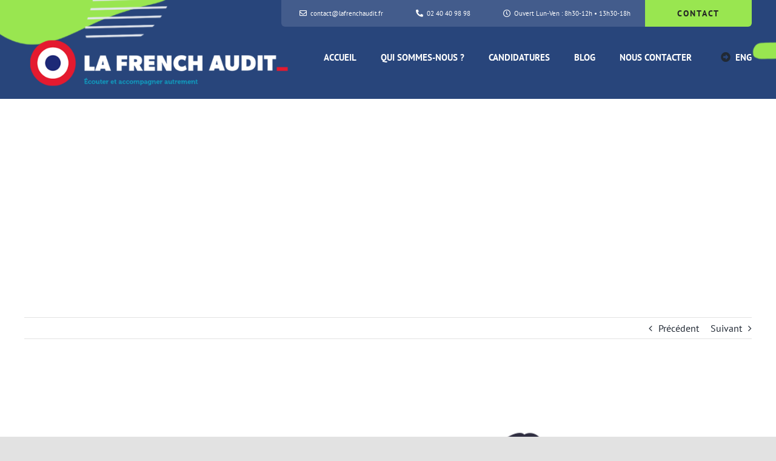

--- FILE ---
content_type: text/html; charset=UTF-8
request_url: https://lafrenchaudit.fr/siren-client-obligatoire/
body_size: 12499
content:
<!DOCTYPE html>
<html class="avada-html-layout-wide avada-html-header-position-top" lang="fr-FR" prefix="og: http://ogp.me/ns# fb: http://ogp.me/ns/fb#">
<head>
	<meta http-equiv="X-UA-Compatible" content="IE=edge" />
	<meta http-equiv="Content-Type" content="text/html; charset=utf-8"/>
	<meta name="viewport" content="width=device-width, initial-scale=1" />
	<meta name='robots' content='index, follow, max-image-preview:large, max-snippet:-1, max-video-preview:-1' />

	<!-- This site is optimized with the Yoast SEO plugin v26.8 - https://yoast.com/product/yoast-seo-wordpress/ -->
	<title>Siren client obligatoire &#8226; La French Audit</title>
	<link rel="canonical" href="https://lafrenchaudit.fr/siren-client-obligatoire/" />
	<meta property="og:locale" content="fr_FR" />
	<meta property="og:type" content="article" />
	<meta property="og:title" content="Siren client obligatoire &#8226; La French Audit" />
	<meta property="og:description" content="Le Décret n°2022-1299 du 7 Octobre 2022 a introduit une nouvelle obligation pour l&rsquo;émission des factures des entreprises : le [&hellip;]" />
	<meta property="og:url" content="https://lafrenchaudit.fr/siren-client-obligatoire/" />
	<meta property="og:site_name" content="La French Audit" />
	<meta property="article:publisher" content="https://www.facebook.com/lafrenchaudit" />
	<meta property="article:published_time" content="2022-10-18T17:15:42+00:00" />
	<meta property="og:image" content="https://lafrenchaudit.fr/wp-content/uploads/2022/10/undraw_Payments_re_77x0.png" />
	<meta property="og:image:width" content="1014" />
	<meta property="og:image:height" content="579" />
	<meta property="og:image:type" content="image/png" />
	<meta name="author" content="Géraud FERRANDIER" />
	<meta name="twitter:card" content="summary_large_image" />
	<meta name="twitter:label1" content="Écrit par" />
	<meta name="twitter:data1" content="Géraud FERRANDIER" />
	<meta name="twitter:label2" content="Durée de lecture estimée" />
	<meta name="twitter:data2" content="2 minutes" />
	<script type="application/ld+json" class="yoast-schema-graph">{"@context":"https://schema.org","@graph":[{"@type":"Article","@id":"https://lafrenchaudit.fr/siren-client-obligatoire/#article","isPartOf":{"@id":"https://lafrenchaudit.fr/siren-client-obligatoire/"},"author":{"name":"Géraud FERRANDIER","@id":"https://lafrenchaudit.fr/#/schema/person/e56ddcf86df13b7086d18b039fbc92d1"},"headline":"Siren client obligatoire","datePublished":"2022-10-18T17:15:42+00:00","mainEntityOfPage":{"@id":"https://lafrenchaudit.fr/siren-client-obligatoire/"},"wordCount":390,"commentCount":0,"publisher":{"@id":"https://lafrenchaudit.fr/#organization"},"image":{"@id":"https://lafrenchaudit.fr/siren-client-obligatoire/#primaryimage"},"thumbnailUrl":"https://lafrenchaudit.fr/wp-content/uploads/2022/10/undraw_Payments_re_77x0.png","articleSection":["Facture électronique"],"inLanguage":"fr-FR","potentialAction":[{"@type":"CommentAction","name":"Comment","target":["https://lafrenchaudit.fr/siren-client-obligatoire/#respond"]}]},{"@type":"WebPage","@id":"https://lafrenchaudit.fr/siren-client-obligatoire/","url":"https://lafrenchaudit.fr/siren-client-obligatoire/","name":"Siren client obligatoire &#8226; La French Audit","isPartOf":{"@id":"https://lafrenchaudit.fr/#website"},"primaryImageOfPage":{"@id":"https://lafrenchaudit.fr/siren-client-obligatoire/#primaryimage"},"image":{"@id":"https://lafrenchaudit.fr/siren-client-obligatoire/#primaryimage"},"thumbnailUrl":"https://lafrenchaudit.fr/wp-content/uploads/2022/10/undraw_Payments_re_77x0.png","datePublished":"2022-10-18T17:15:42+00:00","breadcrumb":{"@id":"https://lafrenchaudit.fr/siren-client-obligatoire/#breadcrumb"},"inLanguage":"fr-FR","potentialAction":[{"@type":"ReadAction","target":["https://lafrenchaudit.fr/siren-client-obligatoire/"]}]},{"@type":"ImageObject","inLanguage":"fr-FR","@id":"https://lafrenchaudit.fr/siren-client-obligatoire/#primaryimage","url":"https://lafrenchaudit.fr/wp-content/uploads/2022/10/undraw_Payments_re_77x0.png","contentUrl":"https://lafrenchaudit.fr/wp-content/uploads/2022/10/undraw_Payments_re_77x0.png","width":1014,"height":579},{"@type":"BreadcrumbList","@id":"https://lafrenchaudit.fr/siren-client-obligatoire/#breadcrumb","itemListElement":[{"@type":"ListItem","position":1,"name":"Accueil","item":"https://lafrenchaudit.fr/"},{"@type":"ListItem","position":2,"name":"Siren client obligatoire"}]},{"@type":"WebSite","@id":"https://lafrenchaudit.fr/#website","url":"https://lafrenchaudit.fr/","name":"La French Audit","description":"Cabinet d&#039;expertise comptable à Nantes","publisher":{"@id":"https://lafrenchaudit.fr/#organization"},"potentialAction":[{"@type":"SearchAction","target":{"@type":"EntryPoint","urlTemplate":"https://lafrenchaudit.fr/?s={search_term_string}"},"query-input":{"@type":"PropertyValueSpecification","valueRequired":true,"valueName":"search_term_string"}}],"inLanguage":"fr-FR"},{"@type":"Organization","@id":"https://lafrenchaudit.fr/#organization","name":"La French Audit","url":"https://lafrenchaudit.fr/","logo":{"@type":"ImageObject","inLanguage":"fr-FR","@id":"https://lafrenchaudit.fr/#/schema/logo/image/","url":"https://lafrenchaudit.fr/wp-content/uploads/2022/03/LOGO_FRENCH_AUDIT_FOND_BLEU.png","contentUrl":"https://lafrenchaudit.fr/wp-content/uploads/2022/03/LOGO_FRENCH_AUDIT_FOND_BLEU.png","width":542,"height":97,"caption":"La French Audit"},"image":{"@id":"https://lafrenchaudit.fr/#/schema/logo/image/"},"sameAs":["https://www.facebook.com/lafrenchaudit","https://www.linkedin.com/company/la-french-audit","https://www.instagram.com/la_french_audit/"]},{"@type":"Person","@id":"https://lafrenchaudit.fr/#/schema/person/e56ddcf86df13b7086d18b039fbc92d1","name":"Géraud FERRANDIER","image":{"@type":"ImageObject","inLanguage":"fr-FR","@id":"https://lafrenchaudit.fr/#/schema/person/image/","url":"https://secure.gravatar.com/avatar/08b9475fbf4217dcfbf7d67bbca70111c3d0007f393bd556d6d2b94458ed3d54?s=96&d=mm&r=g","contentUrl":"https://secure.gravatar.com/avatar/08b9475fbf4217dcfbf7d67bbca70111c3d0007f393bd556d6d2b94458ed3d54?s=96&d=mm&r=g","caption":"Géraud FERRANDIER"},"sameAs":["http://lafrenchaudit.fr"],"url":"https://lafrenchaudit.fr/author/admin3983/"}]}</script>
	<!-- / Yoast SEO plugin. -->


<link rel="alternate" type="application/rss+xml" title="La French Audit &raquo; Flux" href="https://lafrenchaudit.fr/feed/" />
<link rel="alternate" type="application/rss+xml" title="La French Audit &raquo; Flux des commentaires" href="https://lafrenchaudit.fr/comments/feed/" />
					<link rel="shortcut icon" href="https://lafrenchaudit.fr/wp-content/uploads/2023/01/FAVICON_LA_FRENCH_AUDIT.png" type="image/x-icon" />
		
		
		
				<link rel="alternate" type="application/rss+xml" title="La French Audit &raquo; Siren client obligatoire Flux des commentaires" href="https://lafrenchaudit.fr/siren-client-obligatoire/feed/" />
<link rel="alternate" title="oEmbed (JSON)" type="application/json+oembed" href="https://lafrenchaudit.fr/wp-json/oembed/1.0/embed?url=https%3A%2F%2Flafrenchaudit.fr%2Fsiren-client-obligatoire%2F" />
<link rel="alternate" title="oEmbed (XML)" type="text/xml+oembed" href="https://lafrenchaudit.fr/wp-json/oembed/1.0/embed?url=https%3A%2F%2Flafrenchaudit.fr%2Fsiren-client-obligatoire%2F&#038;format=xml" />
					<meta name="description" content="Le Décret n°2022-1299 du 7 Octobre 2022 a introduit une nouvelle obligation pour l&#039;émission des factures des entreprises : le SIREN client obligatoire.

L&#039;article 242 nonies A a été mis à jour le 10 Octobre 2022.
Etablir une facture
En tant que créateur ou jeune entrepreneur, établir sa première facture est toujours un évènement particulier. C’est tout"/>
				
		<meta property="og:locale" content="fr_FR"/>
		<meta property="og:type" content="article"/>
		<meta property="og:site_name" content="La French Audit"/>
		<meta property="og:title" content="Siren client obligatoire &#8226; La French Audit"/>
				<meta property="og:description" content="Le Décret n°2022-1299 du 7 Octobre 2022 a introduit une nouvelle obligation pour l&#039;émission des factures des entreprises : le SIREN client obligatoire.

L&#039;article 242 nonies A a été mis à jour le 10 Octobre 2022.
Etablir une facture
En tant que créateur ou jeune entrepreneur, établir sa première facture est toujours un évènement particulier. C’est tout"/>
				<meta property="og:url" content="https://lafrenchaudit.fr/siren-client-obligatoire/"/>
										<meta property="article:published_time" content="2022-10-18T17:15:42+01:00"/>
											<meta name="author" content="Géraud FERRANDIER"/>
								<meta property="og:image" content="https://lafrenchaudit.fr/wp-content/uploads/2022/10/undraw_Payments_re_77x0.png"/>
		<meta property="og:image:width" content="1014"/>
		<meta property="og:image:height" content="579"/>
		<meta property="og:image:type" content="image/png"/>
				<style id='wp-img-auto-sizes-contain-inline-css' type='text/css'>
img:is([sizes=auto i],[sizes^="auto," i]){contain-intrinsic-size:3000px 1500px}
/*# sourceURL=wp-img-auto-sizes-contain-inline-css */
</style>
<link rel='stylesheet' id='child-style-css' href='https://lafrenchaudit.fr/wp-content/themes/Avada-Child-Theme/style.css?ver=6.9' type='text/css' media='all' />
<link rel='stylesheet' id='fusion-dynamic-css-css' href='https://lafrenchaudit.fr/wp-content/uploads/fusion-styles/4145cbfdac4a4cbdb1f046977023e591.min.css?ver=3.11.9' type='text/css' media='all' />
<script type="text/javascript" src="https://lafrenchaudit.fr/wp-includes/js/jquery/jquery.min.js?ver=3.7.1" id="jquery-core-js"></script>
<link rel="https://api.w.org/" href="https://lafrenchaudit.fr/wp-json/" /><link rel="alternate" title="JSON" type="application/json" href="https://lafrenchaudit.fr/wp-json/wp/v2/posts/2466" /><link rel="EditURI" type="application/rsd+xml" title="RSD" href="https://lafrenchaudit.fr/xmlrpc.php?rsd" />
<meta name="generator" content="WordPress 6.9" />
<link rel='shortlink' href='https://lafrenchaudit.fr/?p=2466' />
  
<!-- Google tag (gtag.js) - Google Ads: TAG_ID -->
  <script async src="https://www.googletagmanager.com/gtag/js?id=G-CWY6891QPY"></script>
  <script>
    window.dataLayer = window.dataLayer || [];
    function gtag(){dataLayer.push(arguments);}
    gtag('js', new Date());

    gtag('config','G-CWY6891QPY');
  </script>   <link rel="preload" href="https://lafrenchaudit.fr/wp-content/themes/Avada/includes/lib/assets/fonts/icomoon/awb-icons.woff" as="font" type="font/woff" crossorigin><link rel="preload" href="//lafrenchaudit.fr/wp-content/themes/Avada/includes/lib/assets/fonts/fontawesome/webfonts/fa-brands-400.woff2" as="font" type="font/woff2" crossorigin><link rel="preload" href="//lafrenchaudit.fr/wp-content/themes/Avada/includes/lib/assets/fonts/fontawesome/webfonts/fa-regular-400.woff2" as="font" type="font/woff2" crossorigin><link rel="preload" href="//lafrenchaudit.fr/wp-content/themes/Avada/includes/lib/assets/fonts/fontawesome/webfonts/fa-solid-900.woff2" as="font" type="font/woff2" crossorigin><link rel="preload" href="https://lafrenchaudit.fr/wp-content/uploads/fusion-icons/financial-advisor-v1.0-2/fonts/financial-advisor.ttf?sbz7jy" as="font" type="font/ttf" crossorigin><style type="text/css" id="css-fb-visibility">@media screen and (max-width: 640px){.fusion-no-small-visibility{display:none !important;}body .sm-text-align-center{text-align:center !important;}body .sm-text-align-left{text-align:left !important;}body .sm-text-align-right{text-align:right !important;}body .sm-flex-align-center{justify-content:center !important;}body .sm-flex-align-flex-start{justify-content:flex-start !important;}body .sm-flex-align-flex-end{justify-content:flex-end !important;}body .sm-mx-auto{margin-left:auto !important;margin-right:auto !important;}body .sm-ml-auto{margin-left:auto !important;}body .sm-mr-auto{margin-right:auto !important;}body .fusion-absolute-position-small{position:absolute;top:auto;width:100%;}.awb-sticky.awb-sticky-small{ position: sticky; top: var(--awb-sticky-offset,0); }}@media screen and (min-width: 641px) and (max-width: 1024px){.fusion-no-medium-visibility{display:none !important;}body .md-text-align-center{text-align:center !important;}body .md-text-align-left{text-align:left !important;}body .md-text-align-right{text-align:right !important;}body .md-flex-align-center{justify-content:center !important;}body .md-flex-align-flex-start{justify-content:flex-start !important;}body .md-flex-align-flex-end{justify-content:flex-end !important;}body .md-mx-auto{margin-left:auto !important;margin-right:auto !important;}body .md-ml-auto{margin-left:auto !important;}body .md-mr-auto{margin-right:auto !important;}body .fusion-absolute-position-medium{position:absolute;top:auto;width:100%;}.awb-sticky.awb-sticky-medium{ position: sticky; top: var(--awb-sticky-offset,0); }}@media screen and (min-width: 1025px){.fusion-no-large-visibility{display:none !important;}body .lg-text-align-center{text-align:center !important;}body .lg-text-align-left{text-align:left !important;}body .lg-text-align-right{text-align:right !important;}body .lg-flex-align-center{justify-content:center !important;}body .lg-flex-align-flex-start{justify-content:flex-start !important;}body .lg-flex-align-flex-end{justify-content:flex-end !important;}body .lg-mx-auto{margin-left:auto !important;margin-right:auto !important;}body .lg-ml-auto{margin-left:auto !important;}body .lg-mr-auto{margin-right:auto !important;}body .fusion-absolute-position-large{position:absolute;top:auto;width:100%;}.awb-sticky.awb-sticky-large{ position: sticky; top: var(--awb-sticky-offset,0); }}</style><style type="text/css">.recentcomments a{display:inline !important;padding:0 !important;margin:0 !important;}</style>		<script type="text/javascript">
			var doc = document.documentElement;
			doc.setAttribute( 'data-useragent', navigator.userAgent );
		</script>
		
	</head>

<body class="wp-singular post-template-default single single-post postid-2466 single-format-standard wp-theme-Avada wp-child-theme-Avada-Child-Theme fusion-image-hovers fusion-pagination-sizing fusion-button_type-flat fusion-button_span-no fusion-button_gradient-linear avada-image-rollover-circle-no avada-image-rollover-yes avada-image-rollover-direction-fade fusion-body ltr fusion-sticky-header no-tablet-sticky-header no-mobile-sticky-header no-mobile-slidingbar no-mobile-totop fusion-disable-outline fusion-sub-menu-fade mobile-logo-pos-left layout-wide-mode avada-has-boxed-modal-shadow- layout-scroll-offset-full avada-has-zero-margin-offset-top fusion-top-header menu-text-align-center mobile-menu-design-classic fusion-show-pagination-text fusion-header-layout-v3 avada-responsive avada-footer-fx-none avada-menu-highlight-style-bar fusion-search-form-clean fusion-main-menu-search-overlay fusion-avatar-circle avada-dropdown-styles avada-blog-layout-grid avada-blog-archive-layout-grid avada-header-shadow-no avada-menu-icon-position-left avada-has-megamenu-shadow avada-has-pagetitle-100-width avada-has-mobile-menu-search avada-has-main-nav-search-icon avada-has-breadcrumb-mobile-hidden avada-has-titlebar-bar_and_content avada-header-border-color-full-transparent avada-has-transparent-timeline_color avada-has-pagination-width_height avada-flyout-menu-direction-fade avada-ec-views-v1" data-awb-post-id="2466">
		<a class="skip-link screen-reader-text" href="#content">Passer au contenu</a>

	<div id="boxed-wrapper">
		
		<div id="wrapper" class="fusion-wrapper">
			<div id="home" style="position:relative;top:-1px;"></div>
												<div class="fusion-tb-header"><div class="fusion-fullwidth fullwidth-box fusion-builder-row-1 fusion-flex-container fusion-parallax-none nonhundred-percent-fullwidth non-hundred-percent-height-scrolling lazyload fusion-custom-z-index" style="--awb-background-position:left top;--awb-border-radius-top-left:0px;--awb-border-radius-top-right:0px;--awb-border-radius-bottom-right:0px;--awb-border-radius-bottom-left:0px;--awb-z-index:5000;--awb-background-color:var(--awb-color5);--awb-background-size:cover;--awb-flex-wrap:wrap;" data-bg="https://lafrenchaudit.fr/wp-content/uploads/2022/05/LA_FRENCH_AUDIT_HEADER.png" ><div class="fusion-builder-row fusion-row fusion-flex-align-items-flex-start fusion-flex-justify-content-flex-end fusion-flex-content-wrap" style="max-width:1248px;margin-left: calc(-4% / 2 );margin-right: calc(-4% / 2 );"><div class="fusion-layout-column fusion_builder_column fusion-builder-column-0 fusion-flex-column fusion-no-small-visibility" style="--awb-overflow:hidden;--awb-bg-color:var(--awb-color7);--awb-bg-color-hover:var(--awb-color7);--awb-bg-size:cover;--awb-border-radius:0px 0px 0px 6px;--awb-width-large:50%;--awb-margin-top-large:0px;--awb-spacing-right-large:0%;--awb-margin-bottom-large:20px;--awb-spacing-left-large:3.84%;--awb-width-medium:66.666666666667%;--awb-order-medium:0;--awb-spacing-right-medium:0%;--awb-spacing-left-medium:2.88%;--awb-width-small:66.666666666667%;--awb-order-small:0;--awb-spacing-right-small:0%;--awb-spacing-left-small:2.88%;"><div class="fusion-column-wrapper fusion-column-has-shadow fusion-flex-justify-content-flex-start fusion-content-layout-column"><nav class="awb-menu awb-menu_row awb-menu_em-hover mobile-mode-collapse-to-button awb-menu_icons-left awb-menu_dc-yes mobile-trigger-fullwidth-off awb-menu_mobile-toggle awb-menu_indent-left mobile-size-full-absolute loading mega-menu-loading awb-menu_desktop awb-menu_dropdown awb-menu_expand-right awb-menu_transition-fade" style="--awb-font-size:11px;--awb-text-transform:none;--awb-justify-content:space-around;--awb-color:var(--awb-color1);--awb-active-color:var(--awb-color1);--awb-submenu-text-transform:none;--awb-icons-size:12;--awb-icons-color:var(--awb-color1);--awb-icons-hover-color:var(--awb-color1);--awb-main-justify-content:flex-start;--awb-mobile-justify:flex-start;--awb-mobile-caret-left:auto;--awb-mobile-caret-right:0;--awb-fusion-font-family-typography:inherit;--awb-fusion-font-style-typography:normal;--awb-fusion-font-weight-typography:400;--awb-fusion-font-family-submenu-typography:inherit;--awb-fusion-font-style-submenu-typography:normal;--awb-fusion-font-weight-submenu-typography:400;--awb-fusion-font-family-mobile-typography:inherit;--awb-fusion-font-style-mobile-typography:normal;--awb-fusion-font-weight-mobile-typography:400;" aria-label="La French Audit Secondary Menu" data-breakpoint="640" data-count="0" data-transition-type="fade" data-transition-time="300" data-expand="right"><button type="button" class="awb-menu__m-toggle awb-menu__m-toggle_no-text" aria-expanded="false" aria-controls="menu-la-french-audit-secondary-menu"><span class="awb-menu__m-toggle-inner"><span class="collapsed-nav-text"><span class="screen-reader-text">Toggle Navigation</span></span><span class="awb-menu__m-collapse-icon awb-menu__m-collapse-icon_no-text"><span class="awb-menu__m-collapse-icon-open awb-menu__m-collapse-icon-open_no-text finance-bars1"></span><span class="awb-menu__m-collapse-icon-close awb-menu__m-collapse-icon-close_no-text finance-times1"></span></span></span></button><ul id="menu-la-french-audit-secondary-menu" class="fusion-menu awb-menu__main-ul awb-menu__main-ul_row"><li  id="menu-item-74"  class="menu-item menu-item-type-custom menu-item-object-custom menu-item-74 awb-menu__li awb-menu__main-li awb-menu__main-li_regular"  data-item-id="74"><span class="awb-menu__main-background-default awb-menu__main-background-default_fade"></span><span class="awb-menu__main-background-active awb-menu__main-background-active_fade"></span><a  href="mailto:contact@lafrenchaudit.fr" class="awb-menu__main-a awb-menu__main-a_regular fusion-flex-link"><span class="awb-menu__i awb-menu__i_main fusion-megamenu-icon"><i class="glyphicon finance-envelope" aria-hidden="true"></i></span><span class="menu-text">contact@lafrenchaudit.fr</span></a></li><li  id="menu-item-75"  class="menu-item menu-item-type-custom menu-item-object-custom menu-item-75 awb-menu__li awb-menu__main-li awb-menu__main-li_regular"  data-item-id="75"><span class="awb-menu__main-background-default awb-menu__main-background-default_fade"></span><span class="awb-menu__main-background-active awb-menu__main-background-active_fade"></span><a  href="tel:0240409898" class="awb-menu__main-a awb-menu__main-a_regular fusion-flex-link"><span class="awb-menu__i awb-menu__i_main fusion-megamenu-icon"><i class="glyphicon finance-phone-alt" aria-hidden="true"></i></span><span class="menu-text">02 40 40 98 98</span></a></li><li  id="menu-item-76"  class="menu-item menu-item-type-custom menu-item-object-custom menu-item-76 awb-menu__li awb-menu__main-li awb-menu__main-li_regular"  data-item-id="76"><span class="awb-menu__main-background-default awb-menu__main-background-default_fade"></span><span class="awb-menu__main-background-active awb-menu__main-background-active_fade"></span><a  href="#" class="awb-menu__main-a awb-menu__main-a_regular fusion-flex-link"><span class="awb-menu__i awb-menu__i_main fusion-megamenu-icon"><i class="glyphicon finance-clock" aria-hidden="true"></i></span><span class="menu-text">Ouvert Lun-Ven : 8h30-12h • 13h30-18h</span></a></li></ul></nav></div></div><div class="fusion-layout-column fusion_builder_column fusion-builder-column-1 fusion-flex-column" style="--awb-overflow:hidden;--awb-bg-color:var(--awb-color4);--awb-bg-color-hover:var(--awb-color4);--awb-bg-size:cover;--awb-border-radius:0px 0px 6px 0px;--awb-width-large:16%;--awb-margin-top-large:0px;--awb-spacing-right-large:12%;--awb-margin-bottom-large:20px;--awb-spacing-left-large:0%;--awb-width-medium:33.333333333333%;--awb-order-medium:0;--awb-spacing-right-medium:5.76%;--awb-spacing-left-medium:0%;--awb-width-small:100%;--awb-order-small:0;--awb-spacing-right-small:1.92%;--awb-spacing-left-small:1.92%;"><div class="fusion-column-wrapper fusion-column-has-shadow fusion-flex-justify-content-flex-start fusion-content-layout-column"><div style="text-align:center;"><a class="fusion-button button-flat fusion-button-default-size button-custom fusion-button-default button-1 fusion-button-span-yes fusion-button-default-type" style="--button_accent_color:hsla(var(--awb-color2-h),var(--awb-color2-s),calc( var(--awb-color2-l) - 75% ),var(--awb-color2-a));--button_border_color:hsla(var(--awb-color2-h),var(--awb-color2-s),calc( var(--awb-color2-l) - 75% ),var(--awb-color2-a));--button_accent_hover_color:var(--awb-color1);--button_border_hover_color:var(--awb-color1);--button-border-radius-top-left:0px;--button-border-radius-top-right:0px;--button-border-radius-bottom-right:0px;--button-border-radius-bottom-left:0px;--button_gradient_top_color:rgba(101,188,123,0);--button_gradient_bottom_color:rgba(101,188,123,0);--button_gradient_top_color_hover:var(--awb-color5);--button_gradient_bottom_color_hover:var(--awb-color5);" target="_self" href="https://lafrenchaudit.fr/index.php/contact/"><span class="fusion-button-text">contact</span></a></div></div></div><div class="fusion-layout-column fusion_builder_column fusion-builder-column-2 fusion-flex-column" style="--awb-padding-top-medium:40px;--awb-padding-left-medium:20px;--awb-padding-top-small:20px;--awb-bg-size:cover;--awb-width-large:39%;--awb-margin-top-large:0px;--awb-spacing-right-large:4.9230769230769%;--awb-margin-bottom-large:20px;--awb-spacing-left-large:4.9230769230769%;--awb-width-medium:70%;--awb-order-medium:0;--awb-spacing-right-medium:2.7428571428571%;--awb-spacing-left-medium:2.7428571428571%;--awb-width-small:50%;--awb-order-small:0;--awb-spacing-right-small:3.84%;--awb-spacing-left-small:3.84%;"><div class="fusion-column-wrapper fusion-column-has-shadow fusion-flex-justify-content-flex-start fusion-content-layout-column"><div class="fusion-image-element " style="--awb-caption-title-font-family:var(--h2_typography-font-family);--awb-caption-title-font-weight:var(--h2_typography-font-weight);--awb-caption-title-font-style:var(--h2_typography-font-style);--awb-caption-title-size:var(--h2_typography-font-size);--awb-caption-title-transform:var(--h2_typography-text-transform);--awb-caption-title-line-height:var(--h2_typography-line-height);--awb-caption-title-letter-spacing:var(--h2_typography-letter-spacing);"><span class=" has-fusion-standard-logo fusion-imageframe imageframe-none imageframe-1 hover-type-none"><a class="fusion-no-lightbox" href="https://lafrenchaudit.fr/" target="_self"><img fetchpriority="high" decoding="async" src="https://lafrenchaudit.fr/wp-content/uploads/2023/01/LA_FRENCH_AUDIT_EXPERT_COMPTABLE_LOGO_BLANC.png" data-orig-src="https://lafrenchaudit.fr/wp-content/uploads/2023/01/LA_FRENCH_AUDIT_EXPERT_COMPTABLE_LOGO_BLANC.png" srcset="data:image/svg+xml,%3Csvg%20xmlns%3D%27http%3A%2F%2Fwww.w3.org%2F2000%2Fsvg%27%20width%3D%27542%27%20height%3D%2797%27%20viewBox%3D%270%200%20542%2097%27%3E%3Crect%20width%3D%27542%27%20height%3D%2797%27%20fill-opacity%3D%220%22%2F%3E%3C%2Fsvg%3E" data-srcset="https://lafrenchaudit.fr/wp-content/uploads/2023/01/LA_FRENCH_AUDIT_EXPERT_COMPTABLE_LOGO_BLANC.png 1x, 2x" style="max-height:97px;height:auto;" width="542" height="97" class="lazyload img-responsive fusion-standard-logo" alt="La French Audit Logo" /></a></span></div></div></div><div class="fusion-layout-column fusion_builder_column fusion-builder-column-3 fusion-flex-column" style="--awb-padding-top-medium:40px;--awb-padding-top-small:20px;--awb-bg-size:cover;--awb-width-large:61%;--awb-margin-top-large:0px;--awb-spacing-right-large:3.1475409836066%;--awb-margin-bottom-large:20px;--awb-spacing-left-large:3.1475409836066%;--awb-width-medium:30%;--awb-order-medium:0;--awb-spacing-right-medium:6.4%;--awb-spacing-left-medium:6.4%;--awb-width-small:50%;--awb-order-small:0;--awb-spacing-right-small:3.84%;--awb-spacing-left-small:3.84%;"><div class="fusion-column-wrapper fusion-column-has-shadow fusion-flex-justify-content-flex-start fusion-content-layout-column"><nav class="awb-menu awb-menu_row awb-menu_em-hover mobile-mode-collapse-to-button awb-menu_icons-left awb-menu_dc-yes mobile-trigger-fullwidth-off awb-menu_mobile-toggle awb-menu_indent-right mobile-size-column-absolute loading mega-menu-loading awb-menu_desktop awb-menu_dropdown awb-menu_expand-right awb-menu_transition-fade" style="--awb-font-size:15px;--awb-text-transform:uppercase;--awb-gap:40px;--awb-justify-content:flex-end;--awb-color:var(--awb-color1);--awb-active-color:var(--awb-color4);--awb-submenu-sep-color:rgba(226,226,226,0);--awb-submenu-text-transform:none;--awb-main-justify-content:flex-start;--awb-mobile-nav-button-align-hor:flex-end;--awb-mobile-nav-items-height:45;--awb-mobile-active-bg:var(--awb-color5);--awb-mobile-active-color:var(--awb-color1);--awb-mobile-trigger-font-size:32px;--awb-trigger-padding-top:10px;--awb-mobile-trigger-color:var(--awb-color1);--awb-mobile-trigger-background-color:rgba(255,255,255,0);--awb-mobile-font-size:14px;--awb-mobile-justify:flex-end;--awb-mobile-caret-left:0;--awb-mobile-caret-right:auto;--awb-fusion-font-family-typography:var(--awb-typography2-font-family);--awb-fusion-font-weight-typography:var(--awb-typography2-font-weight);--awb-fusion-font-style-typography:var(--awb-typography2-font-style);--awb-fusion-font-family-submenu-typography:inherit;--awb-fusion-font-style-submenu-typography:normal;--awb-fusion-font-weight-submenu-typography:400;--awb-fusion-font-family-mobile-typography:var(--awb-typography3-font-family);--awb-fusion-font-weight-mobile-typography:var(--awb-typography3-font-weight);--awb-fusion-font-style-mobile-typography:var(--awb-typography3-font-style);" aria-label="La French Audit Main Menu" data-breakpoint="1024" data-count="1" data-transition-type="fade" data-transition-time="300" data-expand="right"><button type="button" class="awb-menu__m-toggle awb-menu__m-toggle_no-text" aria-expanded="false" aria-controls="menu-la-french-audit-main-menu"><span class="awb-menu__m-toggle-inner"><span class="collapsed-nav-text"><span class="screen-reader-text">Toggle Navigation</span></span><span class="awb-menu__m-collapse-icon awb-menu__m-collapse-icon_no-text"><span class="awb-menu__m-collapse-icon-open awb-menu__m-collapse-icon-open_no-text finance-bars1"></span><span class="awb-menu__m-collapse-icon-close awb-menu__m-collapse-icon-close_no-text finance-times1"></span></span></span></button><ul id="menu-la-french-audit-main-menu" class="fusion-menu awb-menu__main-ul awb-menu__main-ul_row"><li  id="menu-item-2075"  class="menu-item menu-item-type-custom menu-item-object-custom menu-item-home menu-item-2075 awb-menu__li awb-menu__main-li awb-menu__main-li_regular"  data-item-id="2075"><span class="awb-menu__main-background-default awb-menu__main-background-default_fade"></span><span class="awb-menu__main-background-active awb-menu__main-background-active_fade"></span><a  href="https://lafrenchaudit.fr/" class="awb-menu__main-a awb-menu__main-a_regular"><span class="menu-text">Accueil</span></a></li><li  id="menu-item-2268"  class="menu-item menu-item-type-post_type menu-item-object-page menu-item-2268 awb-menu__li awb-menu__main-li awb-menu__main-li_regular"  data-item-id="2268"><span class="awb-menu__main-background-default awb-menu__main-background-default_fade"></span><span class="awb-menu__main-background-active awb-menu__main-background-active_fade"></span><a  href="https://lafrenchaudit.fr/qui-sommes-nous/" class="awb-menu__main-a awb-menu__main-a_regular"><span class="menu-text">Qui sommes-nous ?</span></a></li><li  id="menu-item-2090"  class="menu-item menu-item-type-custom menu-item-object-custom menu-item-2090 awb-menu__li awb-menu__main-li awb-menu__main-li_regular"  data-item-id="2090"><span class="awb-menu__main-background-default awb-menu__main-background-default_fade"></span><span class="awb-menu__main-background-active awb-menu__main-background-active_fade"></span><a  href="https://lamacompta.co/cabinets/la-french-audit" class="awb-menu__main-a awb-menu__main-a_regular"><span class="menu-text">Candidatures</span></a></li><li  id="menu-item-2077"  class="menu-item menu-item-type-post_type menu-item-object-page menu-item-2077 awb-menu__li awb-menu__main-li awb-menu__main-li_regular"  data-item-id="2077"><span class="awb-menu__main-background-default awb-menu__main-background-default_fade"></span><span class="awb-menu__main-background-active awb-menu__main-background-active_fade"></span><a  href="https://lafrenchaudit.fr/blog/" class="awb-menu__main-a awb-menu__main-a_regular"><span class="menu-text">Blog</span></a></li><li  id="menu-item-2078"  class="menu-item menu-item-type-post_type menu-item-object-page menu-item-2078 awb-menu__li awb-menu__main-li awb-menu__main-li_regular"  data-item-id="2078"><span class="awb-menu__main-background-default awb-menu__main-background-default_fade"></span><span class="awb-menu__main-background-active awb-menu__main-background-active_fade"></span><a  href="https://lafrenchaudit.fr/contact/" class="awb-menu__main-a awb-menu__main-a_regular"><span class="menu-text">Nous contacter</span></a></li><li  id="menu-item-2840"  class="menu-item menu-item-type-post_type menu-item-object-page menu-item-2840 awb-menu__li awb-menu__main-li awb-menu__main-li_regular"  data-item-id="2840"><span class="awb-menu__main-background-default awb-menu__main-background-default_fade"></span><span class="awb-menu__main-background-active awb-menu__main-background-active_fade"></span><a  href="https://lafrenchaudit.fr/uk/home/" class="awb-menu__main-a awb-menu__main-a_regular fusion-flex-link"><span class="awb-menu__i awb-menu__i_main fusion-megamenu-icon"><i class="glyphicon fa-arrow-alt-circle-right fas" aria-hidden="true"></i></span><span class="menu-text">ENG</span></a></li></ul></nav></div></div></div></div>
</div>		<div id="sliders-container" class="fusion-slider-visibility">
					</div>
											
			<section class="avada-page-titlebar-wrapper" aria-label="Barre de Titre de la page">
	<div class="fusion-page-title-bar fusion-page-title-bar-breadcrumbs fusion-page-title-bar-right">
		<div class="fusion-page-title-row">
			<div class="fusion-page-title-wrapper">
				<div class="fusion-page-title-captions">

					
					
				</div>

													
			</div>
		</div>
	</div>
</section>

						<main id="main" class="clearfix ">
				<div class="fusion-row" style="">

<section id="content" style="width: 100%;">
			<div class="single-navigation clearfix">
			<a href="https://lafrenchaudit.fr/le-guichet-unique-de-tva/" rel="prev">Précédent</a>			<a href="https://lafrenchaudit.fr/aides-energie/" rel="next">Suivant</a>		</div>
	
					<article id="post-2466" class="post post-2466 type-post status-publish format-standard has-post-thumbnail hentry category-facture-electronique">
						
														<div class="fusion-flexslider flexslider fusion-flexslider-loading post-slideshow fusion-post-slideshow">
				<ul class="slides">
																<li>
																																<a href="https://lafrenchaudit.fr/wp-content/uploads/2022/10/undraw_Payments_re_77x0.png" data-rel="iLightbox[gallery2466]" title="" data-title="undraw_Payments_re_77x0" data-caption="" aria-label="undraw_Payments_re_77x0">
										<span class="screen-reader-text">Voir l&#039;image agrandie</span>
										<img width="1014" height="579" src="https://lafrenchaudit.fr/wp-content/uploads/2022/10/undraw_Payments_re_77x0.png" class="attachment-full size-full lazyload wp-post-image" alt="" decoding="async" srcset="data:image/svg+xml,%3Csvg%20xmlns%3D%27http%3A%2F%2Fwww.w3.org%2F2000%2Fsvg%27%20width%3D%271014%27%20height%3D%27579%27%20viewBox%3D%270%200%201014%20579%27%3E%3Crect%20width%3D%271014%27%20height%3D%27579%27%20fill-opacity%3D%220%22%2F%3E%3C%2Fsvg%3E" data-orig-src="https://lafrenchaudit.fr/wp-content/uploads/2022/10/undraw_Payments_re_77x0.png" data-srcset="https://lafrenchaudit.fr/wp-content/uploads/2022/10/undraw_Payments_re_77x0-200x114.png 200w, https://lafrenchaudit.fr/wp-content/uploads/2022/10/undraw_Payments_re_77x0-400x228.png 400w, https://lafrenchaudit.fr/wp-content/uploads/2022/10/undraw_Payments_re_77x0-600x343.png 600w, https://lafrenchaudit.fr/wp-content/uploads/2022/10/undraw_Payments_re_77x0-800x457.png 800w, https://lafrenchaudit.fr/wp-content/uploads/2022/10/undraw_Payments_re_77x0.png 1014w" data-sizes="auto" />									</a>
																					</li>

																																																																																																															</ul>
			</div>
						
												<div class="fusion-post-title-meta-wrap">
												<h1 class="entry-title fusion-post-title">Siren client obligatoire</h1>									<div class="fusion-meta-info"><div class="fusion-meta-info-wrapper"><span class="vcard rich-snippet-hidden"><span class="fn"><a href="https://lafrenchaudit.fr/author/admin3983/" title="Articles par Géraud FERRANDIER" rel="author">Géraud FERRANDIER</a></span></span><span class="updated rich-snippet-hidden">2022-10-18T19:15:42+02:00</span><span>18 octobre 2022</span><span class="fusion-inline-sep">|</span></div></div>					</div>
										<div class="post-content">
				<p>Le Décret n°2022-1299 du 7 Octobre 2022 a introduit une nouvelle obligation pour l&rsquo;émission des factures des entreprises : le SIREN client obligatoire.</p>
<p>L&rsquo;<a href="https://www.legifrance.gouv.fr/codes/article_lc/LEGIARTI000027356476/">article 242 nonies A</a> a été mis à jour le 10 Octobre 2022.</p>
<h1>Etablir une facture</h1>
<p>En tant que créateur ou jeune entrepreneur, établir sa première facture est toujours un évènement particulier. C’est tout d’abord l’aboutissement d’une démarche commerciale, de la vente d’un article ou de la fourniture d’une prestation.<br />
La facture doit respecter certaines obligations résultant du Code de Commerce et du Code Général des Impôts.<br />
Le créateur ou jeune entrepreneur doit veiller à respecter la forme (papier, électronique, numérique), le fond (détail des articles vendus ou prestations fournies) et les mentions obligatoires.<br />
La sanction pénalisant l’entreprise est une amende de 15€ par mentions manquantes ou inexactes pour chaque facture émise. Bien que rarement appliquée, cette sanction impose le respect des obligations en matière d’établissement de factures.</p>
<h1>Les mentions obligatoires</h1>
<p>Les mentions obligatoires devant figurer sur une facture sont reprises ci-après :</p>
<table style="border-collapse: collapse; width: 100%;">
<tbody>
<tr>
<td style="width: 25%;">date d&rsquo;émission</td>
<td style="width: 25%;">Numéro de facture</td>
<td style="width: 25%;">date de la vente ou prestation</td>
<td style="width: 25%;">identité de l&rsquo;acheteur : nom, adresse</td>
</tr>
<tr>
<td style="width: 25%;">identité du vendeur : nom, adresse, RCS, forme</td>
<td style="width: 25%;">Numéro TVA du vendeur et client</td>
<td style="width: 25%;">Désignation des produits</td>
<td style="width: 25%;">Taux de TVA</td>
</tr>
<tr>
<td style="width: 25%;">Conditions de réglement</td>
<td style="width: 25%;"></td>
<td style="width: 25%;"></td>
<td style="width: 25%;"></td>
</tr>
</tbody>
</table>
<h1>La facture électronique</h1>
<p>L&rsquo;arrivée de la facture électronique à horizon 2024 boulverse les textes. L&rsquo;ordonnance du 15 Septembre 2021 <a href="https://lafrenchaudit.fr/facture-electronique-decryptage-du-decret-publie/">(lire notre article)</a> instaurait un délai plus clément. Ce Décret accélère les changements à mettre en oeuvre. Au départ, il concerne les conditions requises des Plateformes de Dématérialisation Partenaires est paru le 7 Octobre 2022. Il comporte une information importante à propos des mentions obligatoires à insérer sur les factures émises : le SIREN du destinaire.</p>
<p>En effet, cette information est incontournable pour permettre une bonne transmission des factures entre l&rsquo;émetteur et le destinataire. Effectivement, le SIREN est un numéro unique d&rsquo;immatriculation d&rsquo;une société. Avec l&rsquo;arrivée des échanges dématérialisés, le SIREN devient la clé d&rsquo;identification des personnes pour la transmission des documents.</p>
<p>Cette nouvelle obligation arrive un peu vite ; les entreprises doivent entreprendre la collecte des SIREN de leur client et modifier les masques de factures pour se mettre en conformité.</p>
<p>A lire : <a href="https://www.legifrance.gouv.fr/codes/article_lc/LEGIARTI000044051186/">article 289 du CGI</a></p>
							</div>

																											
																	</article>
	</section>
						
					</div>  <!-- fusion-row -->
				</main>  <!-- #main -->
				
				
								
					<div class="fusion-tb-footer fusion-footer"><div class="fusion-footer-widget-area fusion-widget-area"><div class="fusion-fullwidth fullwidth-box fusion-builder-row-2 fusion-flex-container fusion-parallax-none nonhundred-percent-fullwidth non-hundred-percent-height-scrolling lazyload" style="--awb-background-position:left top;--awb-background-blend-mode:color;--awb-border-radius-top-left:0px;--awb-border-radius-top-right:0px;--awb-border-radius-bottom-right:0px;--awb-border-radius-bottom-left:0px;--awb-padding-bottom:60px;--awb-background-size:cover;--awb-flex-wrap:wrap;" data-bg="https://lafrenchaudit.fr/wp-content/uploads/2022/05/LA_FRENCH_AUDIT_FOOTER.png" ><div class="fusion-builder-row fusion-row fusion-flex-align-items-flex-start fusion-flex-content-wrap" style="max-width:1248px;margin-left: calc(-4% / 2 );margin-right: calc(-4% / 2 );"><div class="fusion-layout-column fusion_builder_column fusion-builder-column-4 fusion-flex-column" style="--awb-padding-top:30px;--awb-padding-right:50px;--awb-padding-bottom:40px;--awb-padding-left:50px;--awb-overflow:hidden;--awb-bg-color:var(--awb-color1);--awb-bg-color-hover:var(--awb-color1);--awb-bg-size:cover;--awb-border-radius:0px 0px 120px 12px;--awb-width-large:75%;--awb-margin-top-large:0px;--awb-spacing-right-large:2.56%;--awb-margin-bottom-large:20px;--awb-spacing-left-large:2.56%;--awb-width-medium:100%;--awb-order-medium:0;--awb-spacing-right-medium:1.92%;--awb-margin-bottom-medium:50px;--awb-spacing-left-medium:1.92%;--awb-width-small:100%;--awb-order-small:0;--awb-spacing-right-small:1.92%;--awb-spacing-left-small:1.92%;"><div class="fusion-column-wrapper fusion-column-has-shadow fusion-flex-justify-content-flex-start fusion-content-layout-column"><div class="fusion-builder-row fusion-builder-row-inner fusion-row fusion-flex-align-items-flex-start fusion-flex-content-wrap" style="width:104% !important;max-width:104% !important;margin-left: calc(-4% / 2 );margin-right: calc(-4% / 2 );"><div class="fusion-layout-column fusion_builder_column_inner fusion-builder-nested-column-0 fusion-flex-column" style="--awb-bg-size:cover;--awb-width-large:28%;--awb-margin-top-large:0px;--awb-spacing-right-large:0%;--awb-margin-bottom-large:20px;--awb-spacing-left-large:6.8571428571429%;--awb-width-medium:28%;--awb-order-medium:0;--awb-spacing-right-medium:0%;--awb-spacing-left-medium:6.8571428571429%;--awb-width-small:100%;--awb-order-small:0;--awb-spacing-right-small:1.92%;--awb-spacing-left-small:1.92%;"><div class="fusion-column-wrapper fusion-column-has-shadow fusion-flex-justify-content-flex-start fusion-content-layout-column"><div class="fusion-title title fusion-title-1 fusion-sep-none fusion-title-text fusion-title-size-two"><h2 class="fusion-title-heading title-heading-left" style="font-family:var(--awb-typography2-font-family);font-weight:var(--awb-typography2-font-weight);font-style:var(--awb-typography2-font-style);margin:0;letter-spacing:-1px;">Liens rapides</h2></div><nav class="awb-menu awb-menu_column awb-menu_em-hover mobile-mode-collapse-to-button awb-menu_icons-left awb-menu_dc-yes mobile-trigger-fullwidth-off awb-menu_mobile-toggle awb-menu_indent-left mobile-size-full-absolute loading mega-menu-loading awb-menu_desktop awb-menu_dropdown awb-menu_expand-right awb-menu_transition-fade" style="--awb-font-size:13px;--awb-margin-top:20px;--awb-text-transform:uppercase;--awb-gap:10px;--awb-color:hsla(var(--awb-color2-h),var(--awb-color2-s),calc( var(--awb-color2-l) - 63% ),var(--awb-color2-a));--awb-active-color:var(--awb-color5);--awb-submenu-text-transform:none;--awb-main-justify-content:flex-start;--awb-mobile-justify:flex-start;--awb-mobile-caret-left:auto;--awb-mobile-caret-right:0;--awb-fusion-font-family-typography:var(--awb-typography3-font-family);--awb-fusion-font-weight-typography:var(--awb-typography3-font-weight);--awb-fusion-font-style-typography:var(--awb-typography3-font-style);--awb-fusion-font-family-submenu-typography:inherit;--awb-fusion-font-style-submenu-typography:normal;--awb-fusion-font-weight-submenu-typography:400;--awb-fusion-font-family-mobile-typography:inherit;--awb-fusion-font-style-mobile-typography:normal;--awb-fusion-font-weight-mobile-typography:400;" aria-label="La French Audit Footer Menu" data-breakpoint="0" data-count="2" data-transition-type="fade" data-transition-time="300" data-expand="right"><ul id="menu-la-french-audit-footer-menu" class="fusion-menu awb-menu__main-ul awb-menu__main-ul_column"><li  id="menu-item-2081"  class="menu-item menu-item-type-custom menu-item-object-custom menu-item-home menu-item-2081 awb-menu__li awb-menu__main-li awb-menu__main-li_regular"  data-item-id="2081"><span class="awb-menu__main-background-default awb-menu__main-background-default_fade"></span><span class="awb-menu__main-background-active awb-menu__main-background-active_fade"></span><a  href="https://lafrenchaudit.fr/" class="awb-menu__main-a awb-menu__main-a_regular"><span class="menu-text">Accueil</span></a></li><li  id="menu-item-2269"  class="menu-item menu-item-type-post_type menu-item-object-page menu-item-2269 awb-menu__li awb-menu__main-li awb-menu__main-li_regular"  data-item-id="2269"><span class="awb-menu__main-background-default awb-menu__main-background-default_fade"></span><span class="awb-menu__main-background-active awb-menu__main-background-active_fade"></span><a  href="https://lafrenchaudit.fr/qui-sommes-nous/" class="awb-menu__main-a awb-menu__main-a_regular"><span class="menu-text">Qui sommes-nous ?</span></a></li><li  id="menu-item-34"  class="menu-item menu-item-type-post_type menu-item-object-page menu-item-34 awb-menu__li awb-menu__main-li awb-menu__main-li_regular"  data-item-id="34"><span class="awb-menu__main-background-default awb-menu__main-background-default_fade"></span><span class="awb-menu__main-background-active awb-menu__main-background-active_fade"></span><a  href="https://lafrenchaudit.fr/blog/" class="awb-menu__main-a awb-menu__main-a_regular"><span class="menu-text">Blog</span></a></li><li  id="menu-item-36"  class="menu-item menu-item-type-post_type menu-item-object-page menu-item-36 awb-menu__li awb-menu__main-li awb-menu__main-li_regular"  data-item-id="36"><span class="awb-menu__main-background-default awb-menu__main-background-default_fade"></span><span class="awb-menu__main-background-active awb-menu__main-background-active_fade"></span><a  href="https://lafrenchaudit.fr/contact/" class="awb-menu__main-a awb-menu__main-a_regular"><span class="menu-text">Contact</span></a></li><li  id="menu-item-2345"  class="menu-item menu-item-type-custom menu-item-object-custom menu-item-2345 awb-menu__li awb-menu__main-li awb-menu__main-li_regular"  data-item-id="2345"><span class="awb-menu__main-background-default awb-menu__main-background-default_fade"></span><span class="awb-menu__main-background-active awb-menu__main-background-active_fade"></span><a  href="https://effiz.fr/" class="awb-menu__main-a awb-menu__main-a_regular"><span class="menu-text">Effiz</span></a></li><li  id="menu-item-2841"  class="menu-item menu-item-type-post_type menu-item-object-page menu-item-2841 awb-menu__li awb-menu__main-li awb-menu__main-li_regular"  data-item-id="2841"><span class="awb-menu__main-background-default awb-menu__main-background-default_fade"></span><span class="awb-menu__main-background-active awb-menu__main-background-active_fade"></span><a  href="https://lafrenchaudit.fr/uk/home/" class="awb-menu__main-a awb-menu__main-a_regular fusion-flex-link"><span class="awb-menu__i awb-menu__i_main fusion-megamenu-icon"><i class="glyphicon fa-arrow-alt-circle-right fas" aria-hidden="true"></i></span><span class="menu-text">ENG</span></a></li></ul></nav></div></div><div class="fusion-layout-column fusion_builder_column_inner fusion-builder-nested-column-1 fusion-flex-column" style="--awb-padding-top:16px;--awb-padding-right:50px;--awb-bg-size:cover;--awb-width-large:72%;--awb-margin-top-large:0px;--awb-spacing-right-large:2.6666666666667%;--awb-margin-bottom-large:20px;--awb-spacing-left-large:4.2666666666667%;--awb-width-medium:72%;--awb-order-medium:0;--awb-spacing-right-medium:2.6666666666667%;--awb-spacing-left-medium:4.2666666666667%;--awb-width-small:100%;--awb-order-small:0;--awb-spacing-right-small:1.92%;--awb-spacing-left-small:1.92%;"><div class="fusion-column-wrapper fusion-column-has-shadow fusion-flex-justify-content-flex-start fusion-content-layout-column"><ul style="--awb-size:12px;--awb-iconcolor:var(--awb-color5);--awb-line-height:20.4px;--awb-icon-width:20.4px;--awb-icon-height:20.4px;--awb-icon-margin:8.4px;--awb-content-margin:28.8px;" class="fusion-checklist fusion-checklist-1 fusion-checklist-default type-icons"><li class="fusion-li-item" style=""><span class="icon-wrapper circle-no"><i class="fusion-li-icon finance-envelope" aria-hidden="true"></i></span><div class="fusion-li-item-content">
<p><a href="mailto:contact@lafrenchaudit.fr"><span style="color: var(--awb-color5);">contact@lafrenchaudit.fr</span></a></p>
</div></li><li class="fusion-li-item" style=""><span class="icon-wrapper circle-no"><i class="fusion-li-icon finance-phone-alt" aria-hidden="true"></i></span><div class="fusion-li-item-content">
<p><a href="tel:0240409898"><span style="color: var(--awb-color5);">02 40 40 98 98</span></a></p>
</div></li><li class="fusion-li-item" style=""><span class="icon-wrapper circle-no"><i class="fusion-li-icon fa-home fas" aria-hidden="true"></i></span><div class="fusion-li-item-content"><span style="color: var(--awb-color5);">192 BD Jules Verne, 44300 Nantes</span></div></li><li class="fusion-li-item" style=""><span class="icon-wrapper circle-no"><i class="fusion-li-icon finance-clock" aria-hidden="true"></i></span><div class="fusion-li-item-content"><span style="color: var(--awb-color5);">Ouvert Lun-Ven : 8h30-12h • 13h30-18h</span></div></li></ul><div class="fusion-text fusion-text-1 fusion-no-small-visibility" style="--awb-font-size:14px;--awb-text-transform:none;"><p>Vous souhaitez que l’on vous rappelle ? Laissez-nous vos coordonnées, nous prendrons contact avec vous dans les 24h.</p>
</div><div class="fusion-form fusion-form-builder fusion-form-form-wrapper fusion-form-514" style="--awb-tooltip-text-color:#ffffff;--awb-tooltip-background-color:#333333;--awb-form-placeholder-color:hsla(var(--awb-color6-h),var(--awb-color6-s),var(--awb-color6-l),calc(var(--awb-color6-a) - 50%));--awb-form-text-color:var(--awb-color6);" data-form-id="514" data-config="{&quot;form_id&quot;:&quot;514&quot;,&quot;form_post_id&quot;:&quot;514&quot;,&quot;post_id&quot;:2466,&quot;form_type&quot;:&quot;ajax&quot;,&quot;confirmation_type&quot;:&quot;message&quot;,&quot;redirect_url&quot;:&quot;&quot;,&quot;field_labels&quot;:{&quot;t\u00e9l\u00e9phone&quot;:&quot;&quot;},&quot;field_logics&quot;:{&quot;t\u00e9l\u00e9phone&quot;:&quot;&quot;,&quot;notice_1&quot;:&quot;&quot;},&quot;field_types&quot;:{&quot;t\u00e9l\u00e9phone&quot;:&quot;phone_number&quot;,&quot;submit_1&quot;:&quot;submit&quot;,&quot;notice_1&quot;:&quot;notice&quot;},&quot;nonce_method&quot;:&quot;ajax&quot;}"><form action="https://lafrenchaudit.fr/siren-client-obligatoire/" method="post" class="fusion-form fusion-form-514"><div class="fusion-fullwidth fullwidth-box fusion-builder-row-2-1 fusion-flex-container nonhundred-percent-fullwidth non-hundred-percent-height-scrolling" style="--awb-border-radius-top-left:0px;--awb-border-radius-top-right:0px;--awb-border-radius-bottom-right:0px;--awb-border-radius-bottom-left:0px;--awb-padding-right:0px;--awb-padding-left:0px;--awb-flex-wrap:wrap;" ><div class="fusion-builder-row fusion-row fusion-flex-align-items-flex-start fusion-flex-content-wrap" style="width:104% !important;max-width:104% !important;margin-left: calc(-4% / 2 );margin-right: calc(-4% / 2 );"><div class="fusion-layout-column fusion_builder_column fusion-builder-column-5 fusion_builder_column_1_1 1_1 fusion-flex-column" style="--awb-bg-size:cover;--awb-width-large:100%;--awb-margin-top-large:0px;--awb-spacing-right-large:1.92%;--awb-margin-bottom-large:0px;--awb-spacing-left-large:1.92%;--awb-width-medium:100%;--awb-order-medium:0;--awb-spacing-right-medium:1.92%;--awb-spacing-left-medium:1.92%;--awb-width-small:100%;--awb-order-small:0;--awb-spacing-right-small:1.92%;--awb-spacing-left-small:1.92%;"><div class="fusion-column-wrapper fusion-column-has-shadow fusion-flex-justify-content-flex-start fusion-content-layout-column"><div class="fusion-form-field fusion-form-phone-number-field fusion-form-label-above" style="" data-form-id="514"><input type="tel" name="téléphone" id="téléphone" value=""  class="fusion-form-input" placeholder="N° de téléphone" data-holds-private-data="false"/></div><div class="fusion-form-field fusion-form-submit-field fusion-form-label-above" style="" data-form-id="514"><div ><button type="submit" class="fusion-button button-flat fusion-button-default-size button-default fusion-button-default button-2 fusion-button-span-yes  form-form-submit button-default" data-form-number="514" tabindex=""><span class="fusion-button-text">RAPPELEZ-MOI</span></button></div></div><div class="form-submission-notices data-notice_1" id="fusion-notices-1"><div class="fusion-alert alert success alert-success fusion-alert-center fusion-form-response fusion-form-response-success awb-alert-native-link-color alert-dismissable awb-alert-close-boxed" style="--awb-margin-top:30px;" role="alert"><div class="fusion-alert-content-wrapper"><span class="alert-icon"><i class="awb-icon-check-circle" aria-hidden="true"></i></span><span class="fusion-alert-content">Merci pour votre message. Il a bien été envoyé.</span></div><button type="button" class="close toggle-alert" data-dismiss="alert" aria-label="Close">&times;</button></div><div class="fusion-alert alert error alert-danger fusion-alert-center fusion-form-response fusion-form-response-error awb-alert-native-link-color alert-dismissable awb-alert-close-boxed" style="--awb-margin-top:30px;" role="alert"><div class="fusion-alert-content-wrapper"><span class="alert-icon"><i class="awb-icon-exclamation-triangle" aria-hidden="true"></i></span><span class="fusion-alert-content">Il y eu une erreur lors de l'envoi. Merci d'essayer de nouveau.</span></div><button type="button" class="close toggle-alert" data-dismiss="alert" aria-label="Close">&times;</button></div></div></div></div></div></div></form></div></div></div></div></div></div><div class="fusion-layout-column fusion_builder_column fusion-builder-column-6 fusion-flex-column" style="--awb-padding-top:46px;--awb-padding-top-medium:0px;--awb-padding-left-medium:26px;--awb-padding-top-small:0px;--awb-bg-size:cover;--awb-width-large:25%;--awb-margin-top-large:0px;--awb-spacing-right-large:7.68%;--awb-margin-bottom-large:20px;--awb-spacing-left-large:0%;--awb-width-medium:25%;--awb-order-medium:0;--awb-spacing-right-medium:7.68%;--awb-spacing-left-medium:0%;--awb-width-small:100%;--awb-order-small:0;--awb-spacing-right-small:1.92%;--awb-spacing-left-small:0%;"><div class="fusion-column-wrapper fusion-column-has-shadow fusion-flex-justify-content-flex-start fusion-content-layout-column"><div class="fusion-image-element md-text-align-left sm-text-align-left" style="text-align:right;--awb-caption-title-font-family:var(--h2_typography-font-family);--awb-caption-title-font-weight:var(--h2_typography-font-weight);--awb-caption-title-font-style:var(--h2_typography-font-style);--awb-caption-title-size:var(--h2_typography-font-size);--awb-caption-title-transform:var(--h2_typography-text-transform);--awb-caption-title-line-height:var(--h2_typography-line-height);--awb-caption-title-letter-spacing:var(--h2_typography-letter-spacing);"><span class=" has-fusion-standard-logo fusion-imageframe imageframe-none imageframe-2 hover-type-none"><img decoding="async" src="https://lafrenchaudit.fr/wp-content/uploads/2023/01/LA_FRENCH_AUDIT_EXPERT_COMPTABLE_LOGO_BLANC.png" data-orig-src="https://lafrenchaudit.fr/wp-content/uploads/2023/01/LA_FRENCH_AUDIT_EXPERT_COMPTABLE_LOGO_BLANC.png" srcset="data:image/svg+xml,%3Csvg%20xmlns%3D%27http%3A%2F%2Fwww.w3.org%2F2000%2Fsvg%27%20width%3D%27542%27%20height%3D%2797%27%20viewBox%3D%270%200%20542%2097%27%3E%3Crect%20width%3D%27542%27%20height%3D%2797%27%20fill-opacity%3D%220%22%2F%3E%3C%2Fsvg%3E" data-srcset="https://lafrenchaudit.fr/wp-content/uploads/2023/01/LA_FRENCH_AUDIT_EXPERT_COMPTABLE_LOGO_BLANC.png 1x, 2x" style="max-height:97px;height:auto;" width="542" height="97" class="lazyload img-responsive fusion-standard-logo" alt="La French Audit Logo" /></span></div><div class="fusion-text fusion-text-2" style="--awb-text-transform:none;"><p style="text-align: right;"><span style="color: #ffffff;">La French Audit, c'est une équipe engagée, curieuse des nouvelles méthodes de travail et qui n'a pas peur du changement !</span></p>
</div><div class="fusion-separator fusion-full-width-sep" style="align-self: center;margin-left: auto;margin-right: auto;margin-top:15px;width:100%;"></div><div class="fusion-social-links fusion-social-links-1" style="--awb-margin-top:0px;--awb-margin-right:0px;--awb-margin-bottom:0px;--awb-margin-left:0px;--awb-alignment:right;--awb-box-border-top:1px;--awb-box-border-right:1px;--awb-box-border-bottom:1px;--awb-box-border-left:1px;--awb-box-padding-top:15px;--awb-box-padding-right:15px;--awb-box-padding-bottom:15px;--awb-box-padding-left:15px;--awb-icon-colors-hover:var(--awb-color1);--awb-box-colors-hover:var(--awb-color5);--awb-box-border-color:var(--awb-color4);--awb-box-border-color-hover:var(--awb-color1);"><div class="fusion-social-networks boxed-icons color-type-custom"><div class="fusion-social-networks-wrapper"><a class="fusion-social-network-icon fusion-tooltip fusion-facebook awb-icon-facebook" style="color:var(--awb-color4);font-size:20PX;width:16px;background-color:var(--awb-color5);border-color:var(--awb-color5);border-radius:4px;" title="Facebook" aria-label="facebook" target="_blank" rel="noopener noreferrer" href="https://www.facebook.com/lafrenchaudit"></a><a class="fusion-social-network-icon fusion-tooltip fusion-instagram awb-icon-instagram" style="color:var(--awb-color4);font-size:20PX;width:16px;background-color:var(--awb-color5);border-color:var(--awb-color5);border-radius:4px;" title="Instagram" aria-label="instagram" target="_blank" rel="noopener noreferrer" href="https://www.instagram.com/la_french_audit/"></a><a class="fusion-social-network-icon fusion-tooltip fusion-linkedin awb-icon-linkedin" style="color:var(--awb-color4);font-size:20PX;width:16px;background-color:var(--awb-color5);border-color:var(--awb-color5);border-radius:4px;" title="LinkedIn" aria-label="linkedin" target="_blank" rel="noopener noreferrer" href="https://www.linkedin.com/company/la-french-audit"></a></div></div></div><div class="fusion-separator fusion-full-width-sep" style="align-self: center;margin-left: auto;margin-right: auto;margin-top:30px;width:100%;"></div></div></div><div class="fusion-layout-column fusion_builder_column fusion-builder-column-7 fusion_builder_column_1_1 1_1 fusion-flex-column" style="--awb-padding-top:15px;--awb-padding-top-medium:0px;--awb-padding-right-medium:5px;--awb-padding-left-small:20px;--awb-bg-size:cover;--awb-width-large:100%;--awb-margin-top-large:0px;--awb-spacing-right-large:1.92%;--awb-margin-bottom-large:20px;--awb-spacing-left-large:1.92%;--awb-width-medium:75%;--awb-order-medium:0;--awb-spacing-right-medium:2.56%;--awb-spacing-left-medium:0%;--awb-width-small:100%;--awb-order-small:0;--awb-spacing-right-small:1.92%;--awb-spacing-left-small:1.92%;"><div class="fusion-column-wrapper fusion-column-has-shadow fusion-flex-justify-content-flex-start fusion-content-layout-column"><div class="fusion-text fusion-text-3" style="--awb-font-size:14px;--awb-text-transform:none;--awb-text-color:var(--awb-color1);"><p>© Copyright 2022 - 2026 La French Audit | <a href='https://lafrenchaudit.fr/index.php/mentions-legales/' style="color: #ffffff;">Mentions légales</a> |   Création <a href='https://sophiemarine.com' target='_blank' style="color: #ffffff;">SOPHIE+MARINE</a>     |  Tous droits réservés</p>
</div></div></div></div></div>
</div></div>
																</div> <!-- wrapper -->
		</div> <!-- #boxed-wrapper -->
				<a class="fusion-one-page-text-link fusion-page-load-link" tabindex="-1" href="#" aria-hidden="true">Page load link</a>

		<div class="avada-footer-scripts">
			<script type="speculationrules">
{"prefetch":[{"source":"document","where":{"and":[{"href_matches":"/*"},{"not":{"href_matches":["/wp-*.php","/wp-admin/*","/wp-content/uploads/*","/wp-content/*","/wp-content/plugins/*","/wp-content/themes/Avada-Child-Theme/*","/wp-content/themes/Avada/*","/*\\?(.+)"]}},{"not":{"selector_matches":"a[rel~=\"nofollow\"]"}},{"not":{"selector_matches":".no-prefetch, .no-prefetch a"}}]},"eagerness":"conservative"}]}
</script>
<script type="text/javascript">var fusionNavIsCollapsed=function(e){var t,n;window.innerWidth<=e.getAttribute("data-breakpoint")?(e.classList.add("collapse-enabled"),e.classList.remove("awb-menu_desktop"),e.classList.contains("expanded")||(e.setAttribute("aria-expanded","false"),window.dispatchEvent(new Event("fusion-mobile-menu-collapsed",{bubbles:!0,cancelable:!0}))),(n=e.querySelectorAll(".menu-item-has-children.expanded")).length&&n.forEach(function(e){e.querySelector(".awb-menu__open-nav-submenu_mobile").setAttribute("aria-expanded","false")})):(null!==e.querySelector(".menu-item-has-children.expanded .awb-menu__open-nav-submenu_click")&&e.querySelector(".menu-item-has-children.expanded .awb-menu__open-nav-submenu_click").click(),e.classList.remove("collapse-enabled"),e.classList.add("awb-menu_desktop"),e.setAttribute("aria-expanded","true"),null!==e.querySelector(".awb-menu__main-ul")&&e.querySelector(".awb-menu__main-ul").removeAttribute("style")),e.classList.add("no-wrapper-transition"),clearTimeout(t),t=setTimeout(()=>{e.classList.remove("no-wrapper-transition")},400),e.classList.remove("loading")},fusionRunNavIsCollapsed=function(){var e,t=document.querySelectorAll(".awb-menu");for(e=0;e<t.length;e++)fusionNavIsCollapsed(t[e])};function avadaGetScrollBarWidth(){var e,t,n,l=document.createElement("p");return l.style.width="100%",l.style.height="200px",(e=document.createElement("div")).style.position="absolute",e.style.top="0px",e.style.left="0px",e.style.visibility="hidden",e.style.width="200px",e.style.height="150px",e.style.overflow="hidden",e.appendChild(l),document.body.appendChild(e),t=l.offsetWidth,e.style.overflow="scroll",t==(n=l.offsetWidth)&&(n=e.clientWidth),document.body.removeChild(e),jQuery("html").hasClass("awb-scroll")&&10<t-n?10:t-n}fusionRunNavIsCollapsed(),window.addEventListener("fusion-resize-horizontal",fusionRunNavIsCollapsed);</script><script type="text/javascript" src="https://lafrenchaudit.fr/wp-includes/js/comment-reply.min.js?ver=6.9" id="comment-reply-js" async="async" data-wp-strategy="async" fetchpriority="low"></script>
<script type="text/javascript" src="https://lafrenchaudit.fr/wp-content/uploads/fusion-scripts/f82602ade4543de62eca32d785b7bf98.min.js?ver=3.11.9" id="fusion-scripts-js"></script>
				<script type="text/javascript">
				jQuery( document ).ready( function() {
					var ajaxurl = 'https://lafrenchaudit.fr/wp-admin/admin-ajax.php';
					if ( 0 < jQuery( '.fusion-login-nonce' ).length ) {
						jQuery.get( ajaxurl, { 'action': 'fusion_login_nonce' }, function( response ) {
							jQuery( '.fusion-login-nonce' ).html( response );
						});
					}
				});
				</script>
						</div>

			<section class="to-top-container to-top-left" aria-labelledby="awb-to-top-label">
		<a href="#" id="toTop" class="fusion-top-top-link">
			<span id="awb-to-top-label" class="screen-reader-text">Aller en haut</span>
		</a>
	</section>
		</body>
</html>


--- FILE ---
content_type: text/html; charset=UTF-8
request_url: https://lafrenchaudit.fr/wp-admin/admin-ajax.php
body_size: -52
content:
<input type="hidden" id="fusion-form-nonce-514" name="fusion-form-nonce-514" value="afba3ebc76" />